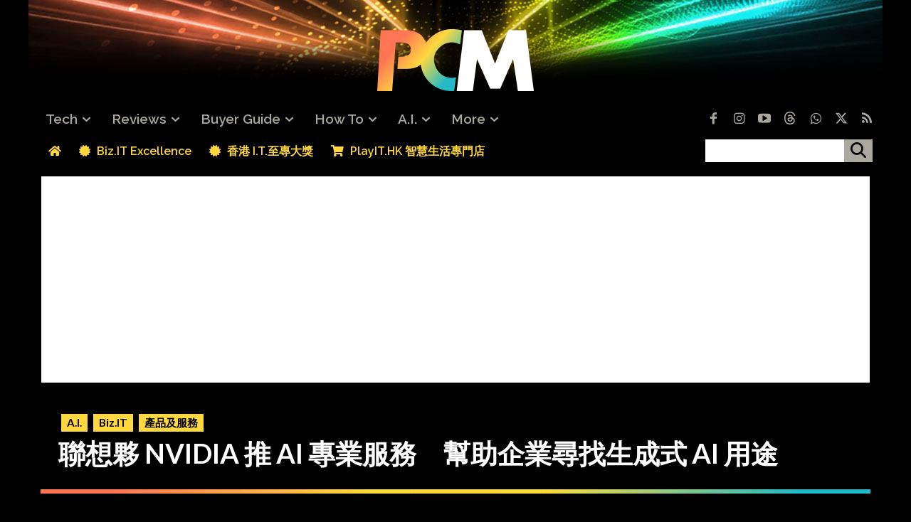

--- FILE ---
content_type: text/html; charset=UTF-8
request_url: https://www.pcmarket.com.hk/wp-admin/admin-ajax.php?td_theme_name=Newspaper&v=12.7.1
body_size: 202
content:
{"348346":507}

--- FILE ---
content_type: text/html; charset=utf-8
request_url: https://www.google.com/recaptcha/api2/aframe
body_size: 250
content:
<!DOCTYPE HTML><html><head><meta http-equiv="content-type" content="text/html; charset=UTF-8"></head><body><script nonce="sxdWHIOy4pnrpJBZj-NJ9Q">/** Anti-fraud and anti-abuse applications only. See google.com/recaptcha */ try{var clients={'sodar':'https://pagead2.googlesyndication.com/pagead/sodar?'};window.addEventListener("message",function(a){try{if(a.source===window.parent){var b=JSON.parse(a.data);var c=clients[b['id']];if(c){var d=document.createElement('img');d.src=c+b['params']+'&rc='+(localStorage.getItem("rc::a")?sessionStorage.getItem("rc::b"):"");window.document.body.appendChild(d);sessionStorage.setItem("rc::e",parseInt(sessionStorage.getItem("rc::e")||0)+1);localStorage.setItem("rc::h",'1766845143169');}}}catch(b){}});window.parent.postMessage("_grecaptcha_ready", "*");}catch(b){}</script></body></html>

--- FILE ---
content_type: text/plain
request_url: https://www.google-analytics.com/j/collect?v=1&_v=j102&a=1586686015&t=pageview&_s=1&dl=https%3A%2F%2Fwww.pcmarket.com.hk%2Flenovo-tech-world-2023-ai-professional-servvices-practice-with-nivida-help-enterprise-adpot-ai%2F%3Famp&ul=en-us%40posix&dt=%E8%81%AF%E6%83%B3%E5%A4%A5%20NVIDIA%20%E6%8E%A8%20AI%20%E5%B0%88%E6%A5%AD%E6%9C%8D%E5%8B%99%E3%80%80%E5%B9%AB%E5%8A%A9%E4%BC%81%E6%A5%AD%E5%B0%8B%E6%89%BE%E7%94%9F%E6%88%90%E5%BC%8F%20AI%20%E7%94%A8%E9%80%94%20-%20PCM&sr=1280x720&vp=1280x720&_u=YADAAAABAAAAAC~&jid=21110260&gjid=251972258&cid=513331411.1766845139&tid=UA-75870476-2&_gid=653969619.1766845140&_r=1&_slc=1&gtm=45He5ca1n71W9NVWZza200&gcd=13l3l3l3l1l1&dma=0&tag_exp=103116026~103200004~104527907~104528500~104684208~104684211~105391252~115583767~115616986~115938465~115938469~116184927~116184929~116251938~116251940&z=1694992727
body_size: -451
content:
2,cG-EMCDTGCYKP